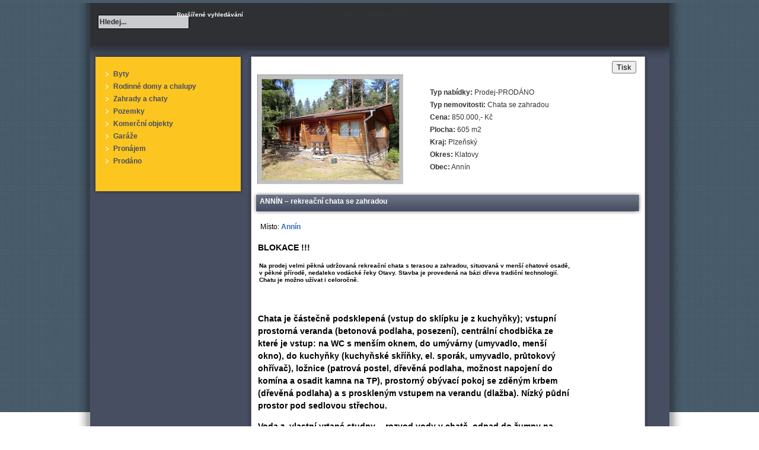

--- FILE ---
content_type: text/html; charset=UTF-8
request_url: http://www.reality-otava.cz/index.php?a=detail&d=184
body_size: 5926
content:
﻿﻿<!DOCTYPE html PUBLIC "-//W3C//DTD XHTML 1.0 Transitional//EN"    "http://www.w3.org/TR/xhtml1/DTD/xhtml1-transitional.dtd"><html xmlns="http://www.w3.org/1999/xhtml" xml:lang="cs" lang="cs"> <head>  <meta http-equiv="content-type" content="text/html; charset=utf-8" />  <meta name="description" content="" />  <meta name="keywords" content="" />  <meta name="author" content="" />  <title>Reality Otava - Detail ANNÍN – rekreační chata se zahradou </title>    <link rel="stylesheet" href="./sablony/dusan/default.css" type="text/css" />  <link rel="shortcut icon" href="./sablony/dusan/img/default.ico" />    <script type="text/javascript" src="js/prototype.js"></script><script type="text/javascript" src="js/scriptaculous.js?load=effects,builder"></script><script type="text/javascript" src="js/lightbox.js"></script><link rel="stylesheet" href="css/lightbox.css" type="text/css" media="screen" /> </head> <body><h1 class="noscreen">Reality Otava</h1> <!--[if !IE]> --><div style=""> <object type="application/x-shockwave-flash"  data="http://www.reality-otava.cz/flash.swf" width="1036" height="440" title="Reality Otava" style=" margin-top:-31px; margin-left:4px;">   </div>   <div style="margin-left:4px+ ; margin-bottom:-25px; margin-top:-15px;">  <!-- <![endif]-->  <!--[if IE]>  <object classid="clsid:D27CDB6E-AE6D-11cf-96B8-444553540000"  codebase="http://download.macromedia.com/pub/shockwave/cabs/flash/swflash.cab#version=6,0,0,0"  width="1036" height="440" style="margin-top:-15px;">  <param name="movie" value="http://www.reality-otava.cz/flash.swf" />  <!--><!---->  <param name="loop" value="true">  <param name="menu" value="false">  <p>Vas prohlizec nepodporuje flash animace.</p>  </object> <!-- <![endif]-->  <div id="pozadi"> <div id="lista-pod-hlavickou">   <!-- blok.hledej (verze 6.03.05) -->   <div id="blok_hledej_obal" class="blok_obal">  <div id="blok_hledej" class="blok">  <form method="post" action="http://www.reality-otava.cz/ipraxe3/h_hledej.php"><div id="hledej-vlevo"><input class="input_hledej" value="Hledej..." name="najdi" onblur="if (this.value == '') {this.value = 'Hledej...';}"onfocus="if (this.value == 'Hledej...') {this.value = '';}" /></div><div id="hledej-vpravo"><input type="image" src="http://www.tygricek.cz/reality/hledej.jpg" alt="" value="Najdi" id="btn_najdi" /></div><p><a href="index.php?a=hledani" class="hledani-rozsirene" title="Rozšířené vyhledávání">Rozšířené vyhledávání</a></p></form>  </div>  </div>  <!-- blok.hledej.konec --></div><div id="main"> <div id="hlavicka-obalka">    <!--[if !IE]> -->   <!-- <![endif]-->   <div id="vlevo-obalka">  <div id="vlevo">      <div id="vlevo-kategorie-pozadi">   <div class="top"></div>        <!-- blok.kategorie_rozbalovaci (verze 6.03.05) -->   <div id="blok_kategorie_rozbalovaci_obal" class="blok_obal">  <div id="blok_kategorie_rozbalovaci" class="blok">  <ul id="hlavni_menu"><li class="main"><a title="Byty" href="index.php?a=kategorie&amp;p=29&amp;k=29">Byty</a></li><li class="main"><a title="Rodinné domy a chalupy" href="index.php?a=kategorie&amp;p=30&amp;k=30">Rodinné domy a chalupy</a></li><li class="main"><a title="Zahrady a chaty" href="index.php?a=kategorie&amp;p=31&amp;k=31">Zahrady a chaty</a></li><li class="main"><a title="Pozemky" href="index.php?a=kategorie&amp;p=32&amp;k=32">Pozemky</a></li><li class="main"><a title="Komerční objekty" href="index.php?a=kategorie&amp;p=34&amp;k=34">Komerční objekty</a></li><li class="main"><a title="Garáže" href="index.php?a=kategorie&amp;p=33&amp;k=33">Garáže</a></li><li class="main"><a title="Pronájem" href="index.php?a=kategorie&amp;p=35&amp;k=35">Pronájem</a></li><li class="main"><a title="Prodáno" href="index.php?a=kategorie&amp;p=36&amp;k=36">Prodáno</a></li></ul>  </div>  </div>  <!-- blok.kategorie_rozbalovaci.konec --><div class="bottom"></div>    </div>  <p>&nbsp;</p>        </div>    </div>   <div id="stred-obalka-kategorie">  <div id="vlevo-vyrobek-2"><div class="top"></div>  <button style="float:right;margin: 0 20px;" onclick="javascript:window.print()"> Tisk </button><div id="telo_detail"><p>  <table border="0" cellspacing="0" cellpadding="0" style="font-size: 14px;"> <tr> <td><img class="vyrnahled-detail" src="galerie/annin1-vetsi.jpg" alt="ANNÍN – rekreační chata se zahradou "></td> <td class="text3"><p style="font-size: 13px;"><p><b>Typ nabídky: </b>Prodej-PRODÁNO</p><p><b>Typ nemovitosti: </b>Chata se zahradou</p><p><b>Cena: </b>850.000,- Kč</p><p><b>Plocha: </b>605 m2</p><p><b>Kraj: </b>Plzeňský</p><p><b>Okres: </b>Klatovy</p><p><b>Obec:</b> Annín</p></td> </tr></table></p><p class="popisek" > <h3 class="vyrnazev-detail">ANNÍN – rekreační chata se zahradou </h3><div style="padding-left: 18px;"><p class="vyrcislo-detail">Místo: <span class="vyr_cislo_2-detail">Annín</span><p style=" font-size: 13px;"><!--[if gte mso 9]><xml> <o:OfficeDocumentSettings> <o:RelyOnVML/> <o:AllowPNG/> </o:OfficeDocumentSettings> </xml><![endif]--><!--[if gte mso 9]><xml> <w:WordDocument> <w:View>Normal</w:View> <w:Zoom>0</w:Zoom> <w:TrackMoves/> <w:TrackFormatting/> <w:HyphenationZone>21</w:HyphenationZone> <w:PunctuationKerning/> <w:ValidateAgainstSchemas/> <w:SaveIfXMLInvalid>false</w:SaveIfXMLInvalid> <w:IgnoreMixedContent>false</w:IgnoreMixedContent> <w:AlwaysShowPlaceholderText>false</w:AlwaysShowPlaceholderText> <w:DoNotPromoteQF/> <w:LidThemeOther>CS</w:LidThemeOther> <w:LidThemeAsian>X-NONE</w:LidThemeAsian> <w:LidThemeComplexScript>X-NONE</w:LidThemeComplexScript> <w:Compatibility> <w:BreakWrappedTables/> <w:SnapToGridInCell/> <w:WrapTextWithPunct/> <w:UseAsianBreakRules/> <w:DontGrowAutofit/> <w:SplitPgBreakAndParaMark/> <w:DontVertAlignCellWithSp/> <w:DontBreakConstrainedForcedTables/> <w:DontVertAlignInTxbx/> <w:Word11KerningPairs/> <w:CachedColBalance/> </w:Compatibility> <m:mathPr> <m:mathFont m:val=\\\"Cambria Math\\\"/> <m:brkBin m:val=\\\"before\\\"/> <m:brkBinSub m:val=\\\"--\\\"/> <m:smallFrac m:val=\\\"off\\\"/> <m:dispDef/> <m:lMargin m:val=\\\"0\\\"/> <m:rMargin m:val=\\\"0\\\"/> <m:defJc m:val=\\\"centerGroup\\\"/> <m:wrapIndent m:val=\\\"1440\\\"/> <m:intLim m:val=\\\"subSup\\\"/> <m:naryLim m:val=\\\"undOvr\\\"/> </m:mathPr></w:WordDocument> </xml><![endif]--><!--[if gte mso 9]><xml> <w:LatentStyles DefLockedState=\\\"false\\\" DefUnhideWhenUsed=\\\"true\\\" DefSemiHidden=\\\"true\\\" DefQFormat=\\\"false\\\" DefPriority=\\\"99\\\" LatentStyleCount=\\\"267\\\"> <w:LsdException Locked=\\\"false\\\" Priority=\\\"0\\\" SemiHidden=\\\"false\\\" UnhideWhenUsed=\\\"false\\\" QFormat=\\\"true\\\" Name=\\\"Normal\\\"/> <w:LsdException Locked=\\\"false\\\" Priority=\\\"9\\\" SemiHidden=\\\"false\\\" UnhideWhenUsed=\\\"false\\\" QFormat=\\\"true\\\" Name=\\\"heading 1\\\"/> <w:LsdException Locked=\\\"false\\\" Priority=\\\"9\\\" QFormat=\\\"true\\\" Name=\\\"heading 2\\\"/> <w:LsdException Locked=\\\"false\\\" Priority=\\\"9\\\" QFormat=\\\"true\\\" Name=\\\"heading 3\\\"/> <w:LsdException Locked=\\\"false\\\" Priority=\\\"9\\\" QFormat=\\\"true\\\" Name=\\\"heading 4\\\"/> <w:LsdException Locked=\\\"false\\\" Priority=\\\"9\\\" QFormat=\\\"true\\\" Name=\\\"heading 5\\\"/> <w:LsdException Locked=\\\"false\\\" Priority=\\\"9\\\" QFormat=\\\"true\\\" Name=\\\"heading 6\\\"/> <w:LsdException Locked=\\\"false\\\" Priority=\\\"9\\\" QFormat=\\\"true\\\" Name=\\\"heading 7\\\"/> <w:LsdException Locked=\\\"false\\\" Priority=\\\"9\\\" QFormat=\\\"true\\\" Name=\\\"heading 8\\\"/> <w:LsdException Locked=\\\"false\\\" Priority=\\\"9\\\" QFormat=\\\"true\\\" Name=\\\"heading 9\\\"/> <w:LsdException Locked=\\\"false\\\" Priority=\\\"39\\\" Name=\\\"toc 1\\\"/> <w:LsdException Locked=\\\"false\\\" Priority=\\\"39\\\" Name=\\\"toc 2\\\"/> <w:LsdException Locked=\\\"false\\\" Priority=\\\"39\\\" Name=\\\"toc 3\\\"/> <w:LsdException Locked=\\\"false\\\" Priority=\\\"39\\\" Name=\\\"toc 4\\\"/> <w:LsdException Locked=\\\"false\\\" Priority=\\\"39\\\" Name=\\\"toc 5\\\"/> <w:LsdException Locked=\\\"false\\\" Priority=\\\"39\\\" Name=\\\"toc 6\\\"/> <w:LsdException Locked=\\\"false\\\" Priority=\\\"39\\\" Name=\\\"toc 7\\\"/> <w:LsdException Locked=\\\"false\\\" Priority=\\\"39\\\" Name=\\\"toc 8\\\"/> <w:LsdException Locked=\\\"false\\\" Priority=\\\"39\\\" Name=\\\"toc 9\\\"/> <w:LsdException Locked=\\\"false\\\" Priority=\\\"35\\\" QFormat=\\\"true\\\" Name=\\\"caption\\\"/> <w:LsdException Locked=\\\"false\\\" Priority=\\\"10\\\" SemiHidden=\\\"false\\\" UnhideWhenUsed=\\\"false\\\" QFormat=\\\"true\\\" Name=\\\"Title\\\"/> <w:LsdException Locked=\\\"false\\\" Priority=\\\"1\\\" Name=\\\"Default Paragraph Font\\\"/> <w:LsdException Locked=\\\"false\\\" Priority=\\\"11\\\" SemiHidden=\\\"false\\\" UnhideWhenUsed=\\\"false\\\" QFormat=\\\"true\\\" Name=\\\"Subtitle\\\"/> <w:LsdException Locked=\\\"false\\\" Priority=\\\"22\\\" SemiHidden=\\\"false\\\" UnhideWhenUsed=\\\"false\\\" QFormat=\\\"true\\\" Name=\\\"Strong\\\"/> <w:LsdException Locked=\\\"false\\\" Priority=\\\"20\\\" SemiHidden=\\\"false\\\" UnhideWhenUsed=\\\"false\\\" QFormat=\\\"true\\\" Name=\\\"Emphasis\\\"/> <w:LsdException Locked=\\\"false\\\" Priority=\\\"59\\\" SemiHidden=\\\"false\\\" UnhideWhenUsed=\\\"false\\\" Name=\\\"Table Grid\\\"/> <w:LsdException Locked=\\\"false\\\" UnhideWhenUsed=\\\"false\\\" Name=\\\"Placeholder Text\\\"/> <w:LsdException Locked=\\\"false\\\" Priority=\\\"1\\\" SemiHidden=\\\"false\\\" UnhideWhenUsed=\\\"false\\\" QFormat=\\\"true\\\" Name=\\\"No Spacing\\\"/> <w:LsdException Locked=\\\"false\\\" Priority=\\\"60\\\" SemiHidden=\\\"false\\\" UnhideWhenUsed=\\\"false\\\" Name=\\\"Light Shading\\\"/> <w:LsdException Locked=\\\"false\\\" Priority=\\\"61\\\" SemiHidden=\\\"false\\\" UnhideWhenUsed=\\\"false\\\" Name=\\\"Light List\\\"/> <w:LsdException Locked=\\\"false\\\" Priority=\\\"62\\\" SemiHidden=\\\"false\\\" UnhideWhenUsed=\\\"false\\\" Name=\\\"Light Grid\\\"/> <w:LsdException Locked=\\\"false\\\" Priority=\\\"63\\\" SemiHidden=\\\"false\\\" UnhideWhenUsed=\\\"false\\\" Name=\\\"Medium Shading 1\\\"/> <w:LsdException Locked=\\\"false\\\" Priority=\\\"64\\\" SemiHidden=\\\"false\\\" UnhideWhenUsed=\\\"false\\\" Name=\\\"Medium Shading 2\\\"/> <w:LsdException Locked=\\\"false\\\" Priority=\\\"65\\\" SemiHidden=\\\"false\\\" UnhideWhenUsed=\\\"false\\\" Name=\\\"Medium List 1\\\"/> <w:LsdException Locked=\\\"false\\\" Priority=\\\"66\\\" SemiHidden=\\\"false\\\" UnhideWhenUsed=\\\"false\\\" Name=\\\"Medium List 2\\\"/> <w:LsdException Locked=\\\"false\\\" Priority=\\\"67\\\" SemiHidden=\\\"false\\\" UnhideWhenUsed=\\\"false\\\" Name=\\\"Medium Grid 1\\\"/> <w:LsdException Locked=\\\"false\\\" Priority=\\\"68\\\" SemiHidden=\\\"false\\\" UnhideWhenUsed=\\\"false\\\" Name=\\\"Medium Grid 2\\\"/> <w:LsdException Locked=\\\"false\\\" Priority=\\\"69\\\" SemiHidden=\\\"false\\\" UnhideWhenUsed=\\\"false\\\" Name=\\\"Medium Grid 3\\\"/> <w:LsdException Locked=\\\"false\\\" Priority=\\\"70\\\" SemiHidden=\\\"false\\\" UnhideWhenUsed=\\\"false\\\" Name=\\\"Dark List\\\"/> <w:LsdException Locked=\\\"false\\\" Priority=\\\"71\\\" SemiHidden=\\\"false\\\" UnhideWhenUsed=\\\"false\\\" Name=\\\"Colorful Shading\\\"/> <w:LsdException Locked=\\\"false\\\" Priority=\\\"72\\\" SemiHidden=\\\"false\\\" UnhideWhenUsed=\\\"false\\\" Name=\\\"Colorful List\\\"/> <w:LsdException Locked=\\\"false\\\" Priority=\\\"73\\\" SemiHidden=\\\"false\\\" UnhideWhenUsed=\\\"false\\\" Name=\\\"Colorful Grid\\\"/> <w:LsdException Locked=\\\"false\\\" Priority=\\\"60\\\" SemiHidden=\\\"false\\\" UnhideWhenUsed=\\\"false\\\" Name=\\\"Light Shading Accent 1\\\"/> <w:LsdException Locked=\\\"false\\\" Priority=\\\"61\\\" SemiHidden=\\\"false\\\" UnhideWhenUsed=\\\"false\\\" Name=\\\"Light List Accent 1\\\"/> <w:LsdException Locked=\\\"false\\\" Priority=\\\"62\\\" SemiHidden=\\\"false\\\" UnhideWhenUsed=\\\"false\\\" Name=\\\"Light Grid Accent 1\\\"/> <w:LsdException Locked=\\\"false\\\" Priority=\\\"63\\\" SemiHidden=\\\"false\\\" UnhideWhenUsed=\\\"false\\\" Name=\\\"Medium Shading 1 Accent 1\\\"/> <w:LsdException Locked=\\\"false\\\" Priority=\\\"64\\\" SemiHidden=\\\"false\\\" UnhideWhenUsed=\\\"false\\\" Name=\\\"Medium Shading 2 Accent 1\\\"/> <w:LsdException Locked=\\\"false\\\" Priority=\\\"65\\\" SemiHidden=\\\"false\\\" UnhideWhenUsed=\\\"false\\\" Name=\\\"Medium List 1 Accent 1\\\"/> <w:LsdException Locked=\\\"false\\\" UnhideWhenUsed=\\\"false\\\" Name=\\\"Revision\\\"/> <w:LsdException Locked=\\\"false\\\" Priority=\\\"34\\\" SemiHidden=\\\"false\\\" UnhideWhenUsed=\\\"false\\\" QFormat=\\\"true\\\" Name=\\\"List Paragraph\\\"/> <w:LsdException Locked=\\\"false\\\" Priority=\\\"29\\\" SemiHidden=\\\"false\\\" UnhideWhenUsed=\\\"false\\\" QFormat=\\\"true\\\" Name=\\\"Quote\\\"/> <w:LsdException Locked=\\\"false\\\" Priority=\\\"30\\\" SemiHidden=\\\"false\\\" UnhideWhenUsed=\\\"false\\\" QFormat=\\\"true\\\" Name=\\\"Intense Quote\\\"/> <w:LsdException Locked=\\\"false\\\" Priority=\\\"66\\\" SemiHidden=\\\"false\\\" UnhideWhenUsed=\\\"false\\\" Name=\\\"Medium List 2 Accent 1\\\"/> <w:LsdException Locked=\\\"false\\\" Priority=\\\"67\\\" SemiHidden=\\\"false\\\" UnhideWhenUsed=\\\"false\\\" Name=\\\"Medium Grid 1 Accent 1\\\"/> <w:LsdException Locked=\\\"false\\\" Priority=\\\"68\\\" SemiHidden=\\\"false\\\" UnhideWhenUsed=\\\"false\\\" Name=\\\"Medium Grid 2 Accent 1\\\"/> <w:LsdException Locked=\\\"false\\\" Priority=\\\"69\\\" SemiHidden=\\\"false\\\" UnhideWhenUsed=\\\"false\\\" Name=\\\"Medium Grid 3 Accent 1\\\"/> <w:LsdException Locked=\\\"false\\\" Priority=\\\"70\\\" SemiHidden=\\\"false\\\" UnhideWhenUsed=\\\"false\\\" Name=\\\"Dark List Accent 1\\\"/> <w:LsdException Locked=\\\"false\\\" Priority=\\\"71\\\" SemiHidden=\\\"false\\\" UnhideWhenUsed=\\\"false\\\" Name=\\\"Colorful Shading Accent 1\\\"/> <w:LsdException Locked=\\\"false\\\" Priority=\\\"72\\\" SemiHidden=\\\"false\\\" UnhideWhenUsed=\\\"false\\\" Name=\\\"Colorful List Accent 1\\\"/> <w:LsdException Locked=\\\"false\\\" Priority=\\\"73\\\" SemiHidden=\\\"false\\\" UnhideWhenUsed=\\\"false\\\" Name=\\\"Colorful Grid Accent 1\\\"/> <w:LsdException Locked=\\\"false\\\" Priority=\\\"60\\\" SemiHidden=\\\"false\\\" UnhideWhenUsed=\\\"false\\\" Name=\\\"Light Shading Accent 2\\\"/> <w:LsdException Locked=\\\"false\\\" Priority=\\\"61\\\" SemiHidden=\\\"false\\\" UnhideWhenUsed=\\\"false\\\" Name=\\\"Light List Accent 2\\\"/> <w:LsdException Locked=\\\"false\\\" Priority=\\\"62\\\" SemiHidden=\\\"false\\\" UnhideWhenUsed=\\\"false\\\" Name=\\\"Light Grid Accent 2\\\"/> <w:LsdException Locked=\\\"false\\\" Priority=\\\"63\\\" SemiHidden=\\\"false\\\" UnhideWhenUsed=\\\"false\\\" Name=\\\"Medium Shading 1 Accent 2\\\"/> <w:LsdException Locked=\\\"false\\\" Priority=\\\"64\\\" SemiHidden=\\\"false\\\" UnhideWhenUsed=\\\"false\\\" Name=\\\"Medium Shading 2 Accent 2\\\"/> <w:LsdException Locked=\\\"false\\\" Priority=\\\"65\\\" SemiHidden=\\\"false\\\" UnhideWhenUsed=\\\"false\\\" Name=\\\"Medium List 1 Accent 2\\\"/> <w:LsdException Locked=\\\"false\\\" Priority=\\\"66\\\" SemiHidden=\\\"false\\\" UnhideWhenUsed=\\\"false\\\" Name=\\\"Medium List 2 Accent 2\\\"/> <w:LsdException Locked=\\\"false\\\" Priority=\\\"67\\\" SemiHidden=\\\"false\\\" UnhideWhenUsed=\\\"false\\\" Name=\\\"Medium Grid 1 Accent 2\\\"/> <w:LsdException Locked=\\\"false\\\" Priority=\\\"68\\\" SemiHidden=\\\"false\\\" UnhideWhenUsed=\\\"false\\\" Name=\\\"Medium Grid 2 Accent 2\\\"/> <w:LsdException Locked=\\\"false\\\" Priority=\\\"69\\\" SemiHidden=\\\"false\\\" UnhideWhenUsed=\\\"false\\\" Name=\\\"Medium Grid 3 Accent 2\\\"/> <w:LsdException Locked=\\\"false\\\" Priority=\\\"70\\\" SemiHidden=\\\"false\\\" UnhideWhenUsed=\\\"false\\\" Name=\\\"Dark List Accent 2\\\"/> <w:LsdException Locked=\\\"false\\\" Priority=\\\"71\\\" SemiHidden=\\\"false\\\" UnhideWhenUsed=\\\"false\\\" Name=\\\"Colorful Shading Accent 2\\\"/> <w:LsdException Locked=\\\"false\\\" Priority=\\\"72\\\" SemiHidden=\\\"false\\\" UnhideWhenUsed=\\\"false\\\" Name=\\\"Colorful List Accent 2\\\"/> <w:LsdException Locked=\\\"false\\\" Priority=\\\"73\\\" SemiHidden=\\\"false\\\" UnhideWhenUsed=\\\"false\\\" Name=\\\"Colorful Grid Accent 2\\\"/> <w:LsdException Locked=\\\"false\\\" Priority=\\\"60\\\" SemiHidden=\\\"false\\\" UnhideWhenUsed=\\\"false\\\" Name=\\\"Light Shading Accent 3\\\"/> <w:LsdException Locked=\\\"false\\\" Priority=\\\"61\\\" SemiHidden=\\\"false\\\" UnhideWhenUsed=\\\"false\\\" Name=\\\"Light List Accent 3\\\"/> <w:LsdException Locked=\\\"false\\\" Priority=\\\"62\\\" SemiHidden=\\\"false\\\" UnhideWhenUsed=\\\"false\\\" Name=\\\"Light Grid Accent 3\\\"/> <w:LsdException Locked=\\\"false\\\" Priority=\\\"63\\\" SemiHidden=\\\"false\\\" UnhideWhenUsed=\\\"false\\\" Name=\\\"Medium Shading 1 Accent 3\\\"/> <w:LsdException Locked=\\\"false\\\" Priority=\\\"64\\\" SemiHidden=\\\"false\\\" UnhideWhenUsed=\\\"false\\\" Name=\\\"Medium Shading 2 Accent 3\\\"/> <w:LsdException Locked=\\\"false\\\" Priority=\\\"65\\\" SemiHidden=\\\"false\\\" UnhideWhenUsed=\\\"false\\\" Name=\\\"Medium List 1 Accent 3\\\"/> <w:LsdException Locked=\\\"false\\\" Priority=\\\"66\\\" SemiHidden=\\\"false\\\" UnhideWhenUsed=\\\"false\\\" Name=\\\"Medium List 2 Accent 3\\\"/> <w:LsdException Locked=\\\"false\\\" Priority=\\\"67\\\" SemiHidden=\\\"false\\\" UnhideWhenUsed=\\\"false\\\" Name=\\\"Medium Grid 1 Accent 3\\\"/> <w:LsdException Locked=\\\"false\\\" Priority=\\\"68\\\" SemiHidden=\\\"false\\\" UnhideWhenUsed=\\\"false\\\" Name=\\\"Medium Grid 2 Accent 3\\\"/> <w:LsdException Locked=\\\"false\\\" Priority=\\\"69\\\" SemiHidden=\\\"false\\\" UnhideWhenUsed=\\\"false\\\" Name=\\\"Medium Grid 3 Accent 3\\\"/> <w:LsdException Locked=\\\"false\\\" Priority=\\\"70\\\" SemiHidden=\\\"false\\\" UnhideWhenUsed=\\\"false\\\" Name=\\\"Dark List Accent 3\\\"/> <w:LsdException Locked=\\\"false\\\" Priority=\\\"71\\\" SemiHidden=\\\"false\\\" UnhideWhenUsed=\\\"false\\\" Name=\\\"Colorful Shading Accent 3\\\"/> <w:LsdException Locked=\\\"false\\\" Priority=\\\"72\\\" SemiHidden=\\\"false\\\" UnhideWhenUsed=\\\"false\\\" Name=\\\"Colorful List Accent 3\\\"/> <w:LsdException Locked=\\\"false\\\" Priority=\\\"73\\\" SemiHidden=\\\"false\\\" UnhideWhenUsed=\\\"false\\\" Name=\\\"Colorful Grid Accent 3\\\"/> <w:LsdException Locked=\\\"false\\\" Priority=\\\"60\\\" SemiHidden=\\\"false\\\" UnhideWhenUsed=\\\"false\\\" Name=\\\"Light Shading Accent 4\\\"/> <w:LsdException Locked=\\\"false\\\" Priority=\\\"61\\\" SemiHidden=\\\"false\\\" UnhideWhenUsed=\\\"false\\\" Name=\\\"Light List Accent 4\\\"/> <w:LsdException Locked=\\\"false\\\" Priority=\\\"62\\\" SemiHidden=\\\"false\\\" UnhideWhenUsed=\\\"false\\\" Name=\\\"Light Grid Accent 4\\\"/> <w:LsdException Locked=\\\"false\\\" Priority=\\\"63\\\" SemiHidden=\\\"false\\\" UnhideWhenUsed=\\\"false\\\" Name=\\\"Medium Shading 1 Accent 4\\\"/> <w:LsdException Locked=\\\"false\\\" Priority=\\\"64\\\" SemiHidden=\\\"false\\\" UnhideWhenUsed=\\\"false\\\" Name=\\\"Medium Shading 2 Accent 4\\\"/> <w:LsdException Locked=\\\"false\\\" Priority=\\\"65\\\" SemiHidden=\\\"false\\\" UnhideWhenUsed=\\\"false\\\" Name=\\\"Medium List 1 Accent 4\\\"/> <w:LsdException Locked=\\\"false\\\" Priority=\\\"66\\\" SemiHidden=\\\"false\\\" UnhideWhenUsed=\\\"false\\\" Name=\\\"Medium List 2 Accent 4\\\"/> <w:LsdException Locked=\\\"false\\\" Priority=\\\"67\\\" SemiHidden=\\\"false\\\" UnhideWhenUsed=\\\"false\\\" Name=\\\"Medium Grid 1 Accent 4\\\"/> <w:LsdException Locked=\\\"false\\\" Priority=\\\"68\\\" SemiHidden=\\\"false\\\" UnhideWhenUsed=\\\"false\\\" Name=\\\"Medium Grid 2 Accent 4\\\"/> <w:LsdException Locked=\\\"false\\\" Priority=\\\"69\\\" SemiHidden=\\\"false\\\" UnhideWhenUsed=\\\"false\\\" Name=\\\"Medium Grid 3 Accent 4\\\"/> <w:LsdException Locked=\\\"false\\\" Priority=\\\"70\\\" SemiHidden=\\\"false\\\" UnhideWhenUsed=\\\"false\\\" Name=\\\"Dark List Accent 4\\\"/> <w:LsdException Locked=\\\"false\\\" Priority=\\\"71\\\" SemiHidden=\\\"false\\\" UnhideWhenUsed=\\\"false\\\" Name=\\\"Colorful Shading Accent 4\\\"/> <w:LsdException Locked=\\\"false\\\" Priority=\\\"72\\\" SemiHidden=\\\"false\\\" UnhideWhenUsed=\\\"false\\\" Name=\\\"Colorful List Accent 4\\\"/> <w:LsdException Locked=\\\"false\\\" Priority=\\\"73\\\" SemiHidden=\\\"false\\\" UnhideWhenUsed=\\\"false\\\" Name=\\\"Colorful Grid Accent 4\\\"/> <w:LsdException Locked=\\\"false\\\" Priority=\\\"60\\\" SemiHidden=\\\"false\\\" UnhideWhenUsed=\\\"false\\\" Name=\\\"Light Shading Accent 5\\\"/> <w:LsdException Locked=\\\"false\\\" Priority=\\\"61\\\" SemiHidden=\\\"false\\\" UnhideWhenUsed=\\\"false\\\" Name=\\\"Light List Accent 5\\\"/> <w:LsdException Locked=\\\"false\\\" Priority=\\\"62\\\" SemiHidden=\\\"false\\\" UnhideWhenUsed=\\\"false\\\" Name=\\\"Light Grid Accent 5\\\"/> <w:LsdException Locked=\\\"false\\\" Priority=\\\"63\\\" SemiHidden=\\\"false\\\" UnhideWhenUsed=\\\"false\\\" Name=\\\"Medium Shading 1 Accent 5\\\"/> <w:LsdException Locked=\\\"false\\\" Priority=\\\"64\\\" SemiHidden=\\\"false\\\" UnhideWhenUsed=\\\"false\\\" Name=\\\"Medium Shading 2 Accent 5\\\"/> <w:LsdException Locked=\\\"false\\\" Priority=\\\"65\\\" SemiHidden=\\\"false\\\" UnhideWhenUsed=\\\"false\\\" Name=\\\"Medium List 1 Accent 5\\\"/> <w:LsdException Locked=\\\"false\\\" Priority=\\\"66\\\" SemiHidden=\\\"false\\\" UnhideWhenUsed=\\\"false\\\" Name=\\\"Medium List 2 Accent 5\\\"/> <w:LsdException Locked=\\\"false\\\" Priority=\\\"67\\\" SemiHidden=\\\"false\\\" UnhideWhenUsed=\\\"false\\\" Name=\\\"Medium Grid 1 Accent 5\\\"/> <w:LsdException Locked=\\\"false\\\" Priority=\\\"68\\\" SemiHidden=\\\"false\\\" UnhideWhenUsed=\\\"false\\\" Name=\\\"Medium Grid 2 Accent 5\\\"/> <w:LsdException Locked=\\\"false\\\" Priority=\\\"69\\\" SemiHidden=\\\"false\\\" UnhideWhenUsed=\\\"false\\\" Name=\\\"Medium Grid 3 Accent 5\\\"/> <w:LsdException Locked=\\\"false\\\" Priority=\\\"70\\\" SemiHidden=\\\"false\\\" UnhideWhenUsed=\\\"false\\\" Name=\\\"Dark List Accent 5\\\"/> <w:LsdException Locked=\\\"false\\\" Priority=\\\"71\\\" SemiHidden=\\\"false\\\" UnhideWhenUsed=\\\"false\\\" Name=\\\"Colorful Shading Accent 5\\\"/> <w:LsdException Locked=\\\"false\\\" Priority=\\\"72\\\" SemiHidden=\\\"false\\\" UnhideWhenUsed=\\\"false\\\" Name=\\\"Colorful List Accent 5\\\"/> <w:LsdException Locked=\\\"false\\\" Priority=\\\"73\\\" SemiHidden=\\\"false\\\" UnhideWhenUsed=\\\"false\\\" Name=\\\"Colorful Grid Accent 5\\\"/> <w:LsdException Locked=\\\"false\\\" Priority=\\\"60\\\" SemiHidden=\\\"false\\\" UnhideWhenUsed=\\\"false\\\" Name=\\\"Light Shading Accent 6\\\"/> <w:LsdException Locked=\\\"false\\\" Priority=\\\"61\\\" SemiHidden=\\\"false\\\" UnhideWhenUsed=\\\"false\\\" Name=\\\"Light List Accent 6\\\"/> <w:LsdException Locked=\\\"false\\\" Priority=\\\"62\\\" SemiHidden=\\\"false\\\" UnhideWhenUsed=\\\"false\\\" Name=\\\"Light Grid Accent 6\\\"/> <w:LsdException Locked=\\\"false\\\" Priority=\\\"63\\\" SemiHidden=\\\"false\\\" UnhideWhenUsed=\\\"false\\\" Name=\\\"Medium Shading 1 Accent 6\\\"/> <w:LsdException Locked=\\\"false\\\" Priority=\\\"64\\\" SemiHidden=\\\"false\\\" UnhideWhenUsed=\\\"false\\\" Name=\\\"Medium Shading 2 Accent 6\\\"/> <w:LsdException Locked=\\\"false\\\" Priority=\\\"65\\\" SemiHidden=\\\"false\\\" UnhideWhenUsed=\\\"false\\\" Name=\\\"Medium List 1 Accent 6\\\"/> <w:LsdException Locked=\\\"false\\\" Priority=\\\"66\\\" SemiHidden=\\\"false\\\" UnhideWhenUsed=\\\"false\\\" Name=\\\"Medium List 2 Accent 6\\\"/> <w:LsdException Locked=\\\"false\\\" Priority=\\\"67\\\" SemiHidden=\\\"false\\\" UnhideWhenUsed=\\\"false\\\" Name=\\\"Medium Grid 1 Accent 6\\\"/> <w:LsdException Locked=\\\"false\\\" Priority=\\\"68\\\" SemiHidden=\\\"false\\\" UnhideWhenUsed=\\\"false\\\" Name=\\\"Medium Grid 2 Accent 6\\\"/> <w:LsdException Locked=\\\"false\\\" Priority=\\\"69\\\" SemiHidden=\\\"false\\\" UnhideWhenUsed=\\\"false\\\" Name=\\\"Medium Grid 3 Accent 6\\\"/> <w:LsdException Locked=\\\"false\\\" Priority=\\\"70\\\" SemiHidden=\\\"false\\\" UnhideWhenUsed=\\\"false\\\" Name=\\\"Dark List Accent 6\\\"/> <w:LsdException Locked=\\\"false\\\" Priority=\\\"71\\\" SemiHidden=\\\"false\\\" UnhideWhenUsed=\\\"false\\\" Name=\\\"Colorful Shading Accent 6\\\"/> <w:LsdException Locked=\\\"false\\\" Priority=\\\"72\\\" SemiHidden=\\\"false\\\" UnhideWhenUsed=\\\"false\\\" Name=\\\"Colorful List Accent 6\\\"/> <w:LsdException Locked=\\\"false\\\" Priority=\\\"73\\\" SemiHidden=\\\"false\\\" UnhideWhenUsed=\\\"false\\\" Name=\\\"Colorful Grid Accent 6\\\"/> <w:LsdException Locked=\\\"false\\\" Priority=\\\"19\\\" SemiHidden=\\\"false\\\" UnhideWhenUsed=\\\"false\\\" QFormat=\\\"true\\\" Name=\\\"Subtle Emphasis\\\"/> <w:LsdException Locked=\\\"false\\\" Priority=\\\"21\\\" SemiHidden=\\\"false\\\" UnhideWhenUsed=\\\"false\\\" QFormat=\\\"true\\\" Name=\\\"Intense Emphasis\\\"/> <w:LsdException Locked=\\\"false\\\" Priority=\\\"31\\\" SemiHidden=\\\"false\\\" UnhideWhenUsed=\\\"false\\\" QFormat=\\\"true\\\" Name=\\\"Subtle Reference\\\"/> <w:LsdException Locked=\\\"false\\\" Priority=\\\"32\\\" SemiHidden=\\\"false\\\" UnhideWhenUsed=\\\"false\\\" QFormat=\\\"true\\\" Name=\\\"Intense Reference\\\"/> <w:LsdException Locked=\\\"false\\\" Priority=\\\"33\\\" SemiHidden=\\\"false\\\" UnhideWhenUsed=\\\"false\\\" QFormat=\\\"true\\\" Name=\\\"Book Title\\\"/> <w:LsdException Locked=\\\"false\\\" Priority=\\\"37\\\" Name=\\\"Bibliography\\\"/> <w:LsdException Locked=\\\"false\\\" Priority=\\\"39\\\" QFormat=\\\"true\\\" Name=\\\"TOC Heading\\\"/> </w:LatentStyles> </xml><![endif]--><!--[if gte mso 10]> <style> /* Style Definitions */ table.MsoNormalTable {mso-style-name:\\\"Normální tabulka\\\"; mso-tstyle-rowband-size:0; mso-tstyle-colband-size:0; mso-style-noshow:yes; mso-style-priority:99; mso-style-qformat:yes; mso-style-parent:\\\"\\\"; mso-padding-alt:0cm 5.4pt 0cm 5.4pt; mso-para-margin:0cm; mso-para-margin-bottom:.0001pt; mso-pagination:widow-orphan; font-size:11.0pt; font-family:\\\"Calibri\\\",\\\"sans-serif\\\"; mso-ascii-font-family:Calibri; mso-ascii-theme-font:minor-latin; mso-fareast-font-family:\\\"Times New Roman\\\"; mso-fareast-theme-font:minor-fareast; mso-hansi-font-family:Calibri; mso-hansi-theme-font:minor-latin; mso-bidi-font-family:\\\"Times New Roman\\\"; mso-bidi-theme-font:minor-bidi;} </style> <![endif]--><h3> </h3><h3 class="&quot;\&quot;\\&quot;MsoNormal\\&quot;\&quot;&quot;"><strong><span>BLOKACE !!!</span></strong></h3><p><strong><span><font>Na</font> prodej velmi pěkn&aacute; udržovan&aacute; rekreačn&iacute; chata s&nbsp;terasou a zahradou, situovan&aacute; v&nbsp;men&scaron;&iacute; chatov&eacute; osadě, v&nbsp;pěkn&eacute; př&iacute;rodě, nedaleko vod&aacute;ck&eacute; řeky Otavy. Stavba je proveden&aacute; na b&aacute;zi dřeva tradičn&iacute; technologi&iacute;. Chatu je možno už&iacute;vat i celoročně. </span></strong></p><h3> </h3><h3 class="&quot;\&quot;\\&quot;MsoNormal\\&quot;\&quot;&quot;"><span>&nbsp;</span></h3><h3> </h3><h3 class="&quot;\&quot;\\&quot;MsoNormal\\&quot;\&quot;&quot;"><span>Chata je č&aacute;stečně podsklepen&aacute;<strong> </strong>(vstup do skl&iacute;pku je z&nbsp;kuchyňky); vstupn&iacute; prostorn&aacute; veranda (betonov&aacute; podlaha, posezen&iacute;), centr&aacute;ln&iacute; chodbička ze kter&eacute; je vstup: na WC s&nbsp;men&scaron;&iacute;m oknem, do um&yacute;v&aacute;rny (umyvadlo, men&scaron;&iacute; okno), do kuchyňky (kuchyňsk&eacute; skř&iacute;ňky, el. spor&aacute;k, umyvadlo, průtokov&yacute; ohř&iacute;vač), ložnice (patrov&aacute; postel, dřevěn&aacute; podlaha, možnost napojen&iacute; do kom&iacute;na a osadit kamna na TP), prostorn&yacute; ob&yacute;vac&iacute; pokoj se zděn&yacute;m krbem (dřevěn&aacute; podlaha) a s&nbsp;prosklen&yacute;m vstupem na verandu (dlažba). N&iacute;zk&yacute; půdn&iacute; prostor pod sedlovou střechou.</span></h3><h3> </h3><h3 class="&quot;\&quot;\\&quot;MsoNormal\\&quot;\&quot;&quot;"><strong><span>Voda z&nbsp; vlastn&iacute; vrtan&eacute; studny<span>&nbsp; </span>- rozvod vody v chatě, odpad do žumpy na vyv&aacute;žen&iacute;, elektřina 220 V, vyt&aacute;pěn&iacute; &ndash; lok&aacute;ln&iacute; (zděn&yacute; krb). </span></strong></h3><h3> </h3><h3 class="&quot;\&quot;\\&quot;MsoNormal\\&quot;\&quot;&quot;"><strong><span>&nbsp;</span></strong></h3><h3> </h3><h3 class="&quot;\&quot;\\&quot;MsoNormal\\&quot;\&quot;&quot;"><strong><span>Vybavenost obce: </span></strong></h3><h3> </h3><h3 class="&quot;\&quot;\\&quot;MsoNormal\\&quot;\&quot;&quot;"><span>Rekreačn&iacute; obec Ann&iacute;n lež&iacute; na prav&eacute;m břehu vod&aacute;ck&eacute; řeky Otavy ve v&yacute;&scaron;ce 596 m n.m. pod vrchem Mouřenec (617 m). Nach&aacute;z&iacute; se cca 8 km jižně od města Su&scaron;ice na sam&eacute; hranici CHKO &Scaron;umava. M&iacute;sto je ide&aacute;ln&iacute;m v&yacute;choz&iacute;m bodem k turistice, cykloturistice, houbařen&iacute;, stejně tak k v&yacute;letům za historick&yacute;mi pam&aacute;tkami. V&nbsp;bezprostředn&iacute; bl&iacute;zkosti je restaurace, obchod je v&nbsp;Dlouh&eacute; Vsi (4 km). </span></h3><h3> </h3><h3 class="&quot;\&quot;\\&quot;MsoNormal\\&quot;\&quot;&quot;"><span>Ve&scaron;ker&aacute; občansk&aacute; vybavenost je ve městě Su&scaron;ice (8 km).</span></h3><h3> </h3><h3 class="&quot;\&quot;\\&quot;MsoNormal\\&quot;\&quot;&quot;"><span>Praha cca 158 km, Plzeň cca 83 km, Klatovy cca 40 km, Ka&scaron;persk&eacute; Hory cca 7 km, Srn&iacute; cca 14 km, Modrava cca 23 km, Pr&aacute;&scaron;ily cca 22 km.<span>&nbsp;&nbsp;&nbsp;&nbsp;&nbsp;&nbsp;&nbsp;&nbsp; </span></span></h3> </p><p style=" font-size: 13px;"></p>    <p class="nasecena_1">Cena: <span class="cena_1"> 850,000</span>   <form action="./ipraxe3/h_kosik.php" method="get"></div> </p><p class="vyrnazev-detail-novy"><b>Další fotky: </b></p><a href="galerie/annin1.jpg" rel="lightbox[roadtrip]" alt="annin1.jpg" title="annin1.jpg" ><img class="vyrnahled-2" src="galerie/annin1.jpg" width="110" height="83" /></a><a href="galerie/annin2.jpg" rel="lightbox[roadtrip]" alt="annin2.jpg" title="annin2.jpg" ><img class="vyrnahled-2" src="galerie/annin2.jpg" width="110" height="83" /></a><a href="galerie/annin3.jpg" rel="lightbox[roadtrip]" alt="annin3.jpg" title="annin3.jpg" ><img class="vyrnahled-2" src="galerie/annin3.jpg" width="110" height="83" /></a><a href="galerie/annin4.jpg" rel="lightbox[roadtrip]" alt="annin4.jpg" title="annin4.jpg" ><img class="vyrnahled-2" src="galerie/annin4.jpg" width="110" height="83" /></a><a href="galerie/annin5.jpg" rel="lightbox[roadtrip]" alt="annin5.jpg" title="annin5.jpg" ><img class="vyrnahled-2" src="galerie/annin5.jpg" width="110" height="83" /></a><a href="galerie/annin6.jpg" rel="lightbox[roadtrip]" alt="annin6.jpg" title="annin6.jpg" ><img class="vyrnahled-2" src="galerie/annin6.jpg" width="110" height="83" /></a><a href="galerie/annin7.jpg" rel="lightbox[roadtrip]" alt="annin7.jpg" title="annin7.jpg" ><img class="vyrnahled-2" src="galerie/annin7.jpg" width="110" height="83" /></a><a href="galerie/annin8.jpg" rel="lightbox[roadtrip]" alt="annin8.jpg" title="annin8.jpg" ><img class="vyrnahled-2" src="galerie/annin8.jpg" width="110" height="83" /></a><a href="galerie/annin9.jpg" rel="lightbox[roadtrip]" alt="annin9.jpg" title="annin9.jpg" ><img class="vyrnahled-2" src="galerie/annin9.jpg" width="110" height="83" /></a><a href="galerie/annin10.jpg" rel="lightbox[roadtrip]" alt="annin10.jpg" title="annin10.jpg" ><img class="vyrnahled-2" src="galerie/annin10.jpg" width="110" height="83" /></a><a href="galerie/annin11.jpg" rel="lightbox[roadtrip]" alt="annin11.jpg" title="annin11.jpg" ><img class="vyrnahled-2" src="galerie/annin11.jpg" width="110" height="83" /></a><a href="galerie/annin12.jpg" rel="lightbox[roadtrip]" alt="annin12.jpg" title="annin12.jpg" ><img class="vyrnahled-2" src="galerie/annin12.jpg" width="110" height="83" /></a><a href="galerie/annin13.jpg" rel="lightbox[roadtrip]" alt="annin13.jpg" title="annin13.jpg" ><img class="vyrnahled-2" src="galerie/annin13.jpg" width="110" height="83" /></a><a href="galerie/annin14.jpg" rel="lightbox[roadtrip]" alt="annin14.jpg" title="annin14.jpg" ><img class="vyrnahled-2" src="galerie/annin14.jpg" width="110" height="83" /></a><a href="galerie/annin15.jpg" rel="lightbox[roadtrip]" alt="annin15.jpg" title="annin15.jpg" ><img class="vyrnahled-2" src="galerie/annin15.jpg" width="110" height="83" /></a><a href="galerie/annin16.jpg" rel="lightbox[roadtrip]" alt="annin16.jpg" title="annin16.jpg" ><img class="vyrnahled-2" src="galerie/annin16.jpg" width="110" height="83" /></a><a href="galerie/annin17.jpg" rel="lightbox[roadtrip]" alt="annin17.jpg" title="annin17.jpg" ><img class="vyrnahled-2" src="galerie/annin17.jpg" width="110" height="83" /></a><a href="galerie/annin18.jpg" rel="lightbox[roadtrip]" alt="annin18.jpg" title="annin18.jpg" ><img class="vyrnahled-2" src="galerie/annin18.jpg" width="110" height="83" /></a><a href="galerie/annin19.jpg" rel="lightbox[roadtrip]" alt="annin19.jpg" title="annin19.jpg" ><img class="vyrnahled-2" src="galerie/annin19.jpg" width="110" height="83" /></a><a href="galerie/annin20.jpg" rel="lightbox[roadtrip]" alt="annin20.jpg" title="annin20.jpg" ><img class="vyrnahled-2" src="galerie/annin20.jpg" width="110" height="83" /></a><a href="galerie/annin21.jpg" rel="lightbox[roadtrip]" alt="annin21.jpg" title="annin21.jpg" ><img class="vyrnahled-2" src="galerie/annin21.jpg" width="110" height="83" /></a><a href="galerie/annin22.jpg" rel="lightbox[roadtrip]" alt="annin22.jpg" title="annin22.jpg" ><img class="vyrnahled-2" src="galerie/annin22.jpg" width="110" height="83" /></a><a href="galerie/annin23.jpg" rel="lightbox[roadtrip]" alt="annin23.jpg" title="annin23.jpg" ><img class="vyrnahled-2" src="galerie/annin23.jpg" width="110" height="83" /></a><a href="galerie/annin24.jpg" rel="lightbox[roadtrip]" alt="annin24.jpg" title="annin24.jpg" ><img class="vyrnahled-2" src="galerie/annin24.jpg" width="110" height="83" /></a><a href="galerie/annin25.jpg" rel="lightbox[roadtrip]" alt="annin25.jpg" title="annin25.jpg" ><img class="vyrnahled-2" src="galerie/annin25.jpg" width="110" height="83" /></a><a href="galerie/annin26.jpg" rel="lightbox[roadtrip]" alt="annin26.jpg" title="annin26.jpg" ><img class="vyrnahled-2" src="galerie/annin26.jpg" width="110" height="83" /></a><a href="galerie/annin27.jpg" rel="lightbox[roadtrip]" alt="annin27.jpg" title="annin27.jpg" ><img class="vyrnahled-2" src="galerie/annin27.jpg" width="110" height="83" /></a><a href="galerie/annin28.jpg" rel="lightbox[roadtrip]" alt="annin28.jpg" title="annin28.jpg" ><img class="vyrnahled-2" src="galerie/annin28.jpg" width="110" height="83" /></a><a href="galerie/annin29.jpg" rel="lightbox[roadtrip]" alt="annin29.jpg" title="annin29.jpg" ><img class="vyrnahled-2" src="galerie/annin29.jpg" width="110" height="83" /></a><a href="galerie/annin30.jpg" rel="lightbox[roadtrip]" alt="annin30.jpg" title="annin30.jpg" ><img class="vyrnahled-2" src="galerie/annin30.jpg" width="110" height="83" /></a></p><form action="./ipraxe3/h_kosik.php?" method="get"></div></td></tr></table><input type="hidden" value="184" name="d"><input type="hidden" value="184" name="do_kosiku"></form></div><a href="images/1.jpg" rel="lightbox"><img src="http://localhost/reality-bedriska/sablony/dusan/img/kategorie-bg.jpg" /></a><div class="bottom"></div></div></div>    ﻿ <hr class="noscreen" />  <div id="paticka-obalka"> <div id="paticka">        </div><div id="paticka-dole"><div id="vlevo-paticka"><p class="text-home-paticka"><b>Kontakt</b></p><p class="text-home-paticka">Bedřiška Zajacová</p><p class="text-home-paticka">tel:. 604 866 118 | 378 608 377</p><p class="text-home-paticka">fax: 378 608 376</p><p class="text-home-paticka">web: www.reality-otava.cz</p><p class="text-home-paticka">e-mail: info@reality-otava.cz</p></div><div id="vpravo-paticka"><p class="text-home-paticka"><b>Adresa</b></p><p class="text-home-paticka">Reality-otava s.r.o</p><p class="text-home-paticka">náměstí Svobody čp. 5</p><p class="text-home-paticka">342 01 Sušice</p><p class="text-home-paticka">IČ: 28049811</p></div></div></div> ﻿

--- FILE ---
content_type: text/css
request_url: http://www.reality-otava.cz/sablony/dusan/default.css
body_size: 5903
content:
body {
     padding: 0;
     font: 80%/170% verdana, sans-serif;
     text-align: center; /* vycentrováno pro Internet Explorer */
     background: #ffffff url(./img/bg.jpg) 50% top repeat-x; 
     font-family: "Tahoma", "Arial CE", "Lucida Grande CE", "Helvetica CE", Verdana, Arial, lucida, sans-serif;
     color: #343434;
	 margin-bottom:-10px;
}
#main {
     width: 1000px;   /* celková šířka */
/*     b_order: 1px solid #ccc;*/
     margin-left: auto;
     margin-right: auto;
     text-align: left;
}
#hlavicka-obalka {
 			padding: 0;
 			border: 0;
 			margin: 0;
 		}
		
 		#hlavicka {
 			padding: 0;
 		}
		
#vpravo-obalka {
     width: 220px;
     float: right;
     padding: 0;
     border: 0;
	 margin-top:10px;  
}
#vpravo {
}
#stred {
}
#stred-obalka {
     width: 546px;
     float: left;
     padding: 0;
     margin: 0;
     padding-left: 2px;
}


#stred-kategorie {
}

#stred-home {
}


#stred-obalka-home {
     width: 962px;
     float: left;
	 padding-left: 20px;
}


#stred-obalka-kategorie {
     width: 692px;
     float: left;
     padding: 0;
     margin: 0;
     padding-left: 2px;
	 margin-left:5px;
}

#vlevo-obalka {
     clear: both;
     width: 270px;
     float: left;
     padding: 0;
     border: 0;     
}
#vlevo {
     margin-left: 16px;
}


#vlevo-obalka-2 {
     clear: both;
     width: 250px;
     float: right;
     padding: 0;
     border: 0;     
}
#vlevo-2 {
     padding: 10px; 
     margin-left: 10px;
}


#paticka-obalka {
     clear: both;
	 width:975;
     padding: 0;
     border: 0;
	 margin-left:15px;

}

.text-dop {
	font-family: Tahoma, Verdana, Arial;
    font-size: 12px;
    font-style: normal;
    font-weight: normal;
	color: #474e61;
	border:1px solid #474e61;
	margin-bottom:5px;
	margin-left:5px;
	padding-left:2px;
}

.text-dop-1 {
	font-family: Tahoma, Verdana, Arial;
    font-size: 12px;
    font-style: normal;
    font-weight: normal;
	color: #5b8a0a;
	border:1px solid #cef578;
	margin-bottom:5px;
	margin-left:32px;
	padding-left:2px;
}

.text-zadejte  {
	font-family: Tahoma, Verdana, Arial;
    font-size: 12px;
    font-style: normal;
    font-weight: bold;
	color: #474e61;
	margin-left:20px;
}

.text-dop-2 {
	font-family: Tahoma, Verdana, Arial;
    font-size: 12px;
    font-style: normal;
    font-weight: bold;
	color: #474e61;
	border:1px solid #474e61;
	margin-bottom:5px;
	margin-left:2px;
	padding-left:2px;
}

.form-dop { margin-left:28px; }


.popisek {
	font-family: Tahoma, Verdana, Arial;
    font-size: 13px;
    font-style: normal;
    font-weight: normal;
	text-align:left;
	width:100%;
	text-align:justify;
}

#anoncion {
	width: 100%;
}

.text-home-bold {
	font-family: Tahoma, Verdana, Arial;
    font-size: 12px;
    font-style: normal;
	color: #5b8a0a;
	font-weight:bold;
}


.text-home-class {
	font-family: Tahoma, Verdana, Arial;
    font-size: 12px;
    font-style: normal;
    font-weight: normal;
	text-align:justify;
	color:#FFFFFF;
	padding-left:10px;
	padding-right:10px;
}


.text-home-class a {
	font-family: Tahoma, Verdana, Arial;
    font-size: 12px;
    font-style: normal;
    font-weight: bold;
	text-align:justify;
	color: #5b8a0a;
}

.text-home-paticka {
	font-family: Tahoma, Verdana, Arial;
    font-size: 12px;
    font-style: normal;
	color:#141414;
}

#vlevo-paticka { float: left; width: 20%; margin-left:30px; margin-top:20px;}
#vpravo-paticka { float: right; width: 75%; margin-top:20px;}

.paticka-poc { color:#c1c1bf; font-size:11px; margin-right: 15px; }

#vlevo-paticka-2 { float: left; width: 33%; }
#vpravo-paticka-2 { float: right; width: 33%; }
#vpravo-paticka-3 { float: right; width: 32%; }

.text-home-paticka-2 {
	font-family: Tahoma, Verdana, Arial;
    font-size: 12px;
    font-style: normal;
	color:#141414;
	font-weight: normal;
}

.detail-vyber {
	font-family: Tahoma, Verdana, Arial;
    font-size: 12px;
    font-style: normal;
    font-weight: bold;
	text-align:left;
}

.vyrnazev-detail-novy {
	background: transparent url(./img/h1-pozadi-2.jpg) left top no-repeat;
	width:658px;
	height:50px;
	font-size:12px;
	color:#FFFFFF;
	margin-top:12px;
	padding-left:14px;
	padding-top:17px;
	margin-left:7px;
}


.vyrnazev-detail {
	background: transparent url(./img/h1-pozadi.jpg) left top no-repeat;
	width:658px;
	height:34px;
	font-size:12px;
	color:#FFFFFF;
	margin-top:12px;
	padding-left:14px;
	padding-top:5px;
	margin-left:7px;
}



.vyrnahled-detail { margin-left: 13px;}

#obrazek-detail-vlevo { float: left; width: 50%; height: 183px; }

#detail-detail-vpravo { float: right; width: 50%;  }

.vyr_popis-html {
	font-size:13px;
	padding-left:3px;
	padding-right:3px;
	color:#000000;
	text-align: justify;
	
}


.btn_do_kosiku {
	margin-left:2px;
}


.vyrnahled{
	margin-left:115px;
}

#paticka {
width:975px;
/*background: transparent url(./img/paticka-middle.jpg) 50% top repeat-y;*/


     
}
#paticka .top {
     background: transparent url(./img/paticka-top.jpg) 50% top no-repeat;
	 height:18px;

}
#paticka .bottom {
     background: transparent url(./img/paticka-bottom.jpg) 50% top no-repeat;
     height: 49px;
}
#paticka p {
}

.noscreen { 
     display: none;   
}

#noscreen { 
     display: none;   
}

#vlevo-kosik {
    width: 100%;
    background: #D60E0E url(./img/cerv_obd.jpg) left top no-repeat;
    padding-top: 20px;
    padding: 20px 0px 15px 0px ;
    margin: 0;   
	color:#f4f4f4;

}
#vlevo-kosik p {
    padding-left: 10px;
}
#vlevo-kosik a {
    color: white;
}
#vlevo-kategorie {
    background: transparent url(./img/kategorie-bg.jpg) left top repeat-y;
    margin-top: 1px;
    border-bottom: 1px solid #C2C2C2;
	font-size: 12px;
}
#vlevo-kategorie .nadpis {
   width: 100%;
   padding-bottom: 20px;
   background: transparent url(./img/kategorie.jpg) left top no-repeat;
   text-align:center;
   padding-top:20px;
   
}

.nejprodavanjesi-nadpis {
   width: 100%;
   padding-bottom: 20px;
   background: transparent url(./img/nejzadanejsi.jpg) left top no-repeat;
   text-align:center;
   padding-top:12px;
   color:#FFFFFF;
   font-weight:bold;
   margin-bottom:-22px;
   margin-top:4px;
}
   

/* HLEDÁNÍ */

#vpravo-hledani {
    background: transparent url(./img/hledani-bg.jpg) left top no-repeat; /* POZADÍ KOŠÍKU */
	height:98px;
	margin-top:2px;
}


.input_hledej {
	 font-family: Tahoma, Verdana, Arial; /* TEXTAREA */
     font-size: 12px;
     font-style: normal;
     font-weight: bold;
	 background-color:#cacbce;
	 border: 1px solid #000000;
	 padding-top: 4px;
	 padding-bottom:4px;
	 margin-top:20px;
	 padding-left:2px;
	 color:#2f3034;
}

#btn_najdi {
	margin-left:0px;
	margin-top:14px;

}

#hledej-vlevo {
	float: left;
	width:14%;

}

#hledej-vpravo {
	float: left;
	width:83%;

}

#soupni-dolu { margin-top:55px;
}

.hledani-rozsirene {
	 font-family: Tahoma, Verdana, Arial; /* kROZŠÍŘENNÉ HLEDÁNÍ */
     font-size: 12px;
     font-style: normal;
	 font-size:10px;
	 color:#FFFFFF;
	 
}





#vpravo-hledani .nadpis {
}
#vpravo-hledani div {
  padding-left: 10px; 
}

/* styly */

#hlavicka {
     margin: 0;
     font-size: 150%;
     color: #5b0
}

#stred h4 {
	background: transparent url(./img/h1-pozadi.jpg) left top no-repeat;
	width:100%px;
	height:28px;
	font-size:12px;
	color:#FFFFFF;
	margin-top:12px;
	padding-left:5px;
	padding-top:3px;}
	
.h3 {
	background: transparent url(./img/pozadi-hlavni-strana.jpg) left top no-repeat;
	width:100%px;
	height:46px;
	font-size:12px;
	color:#474e61;
	margin-top:12px;
	padding-left:15px;
	padding-top:3px;
	text-decoration:none;
	padding-top:14px;}
	
.h3 a:hover {
text-decoration:none;}
	
	
h4-nove {
	color:#333333;
	text-decoration: none;}
	.h4-nove a {
	color:#FFFFFF;
	text-decoration: none;}
	
.h2-kosik-1 {
	background: transparent url(./img/h1-pozadi-2.jpg) left top no-repeat;
	width:100%px;
	height:28px;
	font-size:12px;
	color:#FFFFFF;
	margin-top:12px;
	padding-left:5px;
	padding-top:0px;}
	
	
.h2-kosik-2 {
	background: transparent url(./img/h1-pozadi-2.jpg) left top no-repeat;
	width:100%px;
	height:28px;
	font-size:12px;
	color:#FFFFFF;
	margin-top:12px;
	padding-left:5px;
	padding-top:0px;}
	
.cena-celkem {
padding-left:70px;}

.cena-celkem-2 {
margin-left:0px;}

/* přihlášený */
#lista {
     float: left;
     padding: 0;
     border: 0;    
text-align: right;
width: 700px;
margin: 0;
}

.email-text {
    font-family: Tahoma, Verdana, Arial;
     font-size: 12px;
     font-style: normal;
     font-weight: bold;
	 border:1px solid #0381aa;
	 margin-top:40px;
	 margin-left:14px;
	 width:170px;
	 color:#0381aa;
}

.btn_do_kosiku-dop {
	margin-left:101px;
	margin-top:3px;
}

.text-mail-2 {
    font-family: Tahoma, Verdana, Arial;
     font-size: 12px;
     font-style: normal;
     font-weight: bold;
	 padding-top:10px;
	 padding-bottom:-20px;
	 color:#fac215;
	 padding-left:13px;
}


.text-pocitadlo {
	color:#121211;
	font-size:10px;
}

.navstevy-nadpis {
	color:#FFFFFF;
	font-weight:bold;
	font-size:10px;
}

.online-dnes {
	color:#121211;


}

.online-pocitadlo-dole {
	color:#FFFFFF;
	font-weight:bold;
	font-size:10px;

}

.online-celkem {


}

.tabulka-pocitadlo {
	background: transparent url(./img/pozadi-pocitadlo.jpg) left top no-repeat;
	font-size:10px;
    font-family: Tahoma, Verdana, Arial;
	width:150px;
	height:96px;
	padding-left:5px;
	color:#121211;
	margin-left:25px;
	}

.text-mail-3 {
    font-family: Tahoma, Verdana, Arial;
     font-size: 12px;
     font-style: normal;
     font-weight: bold;
	 margin-bottom:-39px;
	 padding-top:31px;
	 color:#000000;
	 padding-left:13px;
}


#lista p {
     padding: 0;
     border: 0;  
     margin: 0;
     line-height: 20px; 
}

a {
text-decoration: none;
font-weight: bold;
color: black;
}
a:hover {
text-decoration: underline;
}

img {
 padding: 2px;
 border: none;
}
ul {
margin-left: 0px;

padding-left: 5px;
}

ul li {
list-style-type: none;
}

hr {
display: none;
}

#hlavni_menu a {
font-size: 12px;
}


#hlavni_menu li {
list-style-type: none;
background: url(./img/list.jpg) 0 top no-repeat;
margin-left: 15px;
padding-bottom:-3px;

}

#hlavni_menu li a {
list-style-type: none;
color:#474e61;
font-size: 12px;
padding-left: 15px;
}

7a7b7e

#hlavni_menu a:hover {
color:#7a7b7e;
text-decoration: none;
}

#hlavni_menu li ul li {
list-style-type: none;
background: url(./img/pozadi-2.gif) 0 top no-repeat;
color: #5b8a0a;
font-size: 12px;
}

#hlavni_menu li ul li a {
list-style-type: none;
color: #5b8a0a;
font-size: 12px;
}

p {
line-height: 1.2em;
font-size: 84%;
margin: 2px;
}

h2 {
margin-bottom: 0px;
}

.h3-2 {
     font-family: Tahoma, Verdana, Arial;
     font-size: 12px;
     font-style: normal;
     font-weight: bold;
	 padding-left:45px;
	 padding-top:3px;
	 color:#FFFFFF;
}

.h3-2 a {
     font-family: Tahoma, Verdana, Arial;
     font-size: 12px;
     font-style: normal;
     font-weight: bold;
	 padding-left:45px;
	 padding-top:3px;
	 color:#FFFFFF;
	 text-decoration: none;
}

.blok_obal {
b__order: 1px red dotted;

b__ackground: url(./img/oddelovac.gif) center bottom no-repeat;
padding-bottom: 20px;

	  }

table {
width: 100%;
}

th {
background: #ffff33;
text-align: center;  
}

label {
color: red;
width: 300px;
display: block;
color: orange;
font-size: 10px;
font-weight: bold;
margin-top: 5px;
}

.div_strankovani_horni p, .div_strankovani_dolni p {
margin: 1px;
text-align: right;
}

.div_strankovani_horni {
margin-bottom: 20px;
}

.div_strankovani_dolni {
margin-bottom: 10px;
}

.td_kategorie_sloupec_1, .td_kategorie_sloupec_1 {
width: 33%;
}

.td_kategorie_sloupec {
width: 50px;}

p.vyrobce, p.beznacena, p.bezdph, p.nasecena {
margin-bottom: 1px;
margin-top: 1px;
}

.vrbvyrobce {
font-weight: bold;
}

.nasecena .cena {
font-weight: bold;
color: #990066;
}

.usetrite .cena {
font-weight: bold;
color: #00cc66; 
}

#telo_detail h2 {
margin-bottom: 15px;
}

.p_do_kosiku {
text-align: center;
}

#paticka p {
text-align: right;
margin: 3px;
}

#hlavicka p {
text-align: right;
padding: 14px;
}

#hlavicka p, #hlavicka a {
color: #444444;
}

#blok_info_9 {
display: none;
}

#blok_info_9_obal {
}

.td_katalog_sloupec_1, .td_katalog_sloupec_2, .td_katalog_sloupec_3{
width: 33%;
}

#blok_info_1 img {
float: left;
margin-right: 5px;
border: 0;
}

.zpravy_datum {
margin-bottom: 1px;
margin-top: 4px;
font-size: 7pt;
font-weight: bold;
color: #cc6633;
}

h4 {
margin: 0px;
}

.p_hlaska {
margin: 50px;
text-align: center;
}

.zpet-k-obchodu {
margin-left:250px;
}


.objednavka_stav_0 {
}
.objednavka_stav_1 {
background: url(./img/zprac_1.png) no-repeat right top;
}
.objednavka_stav_2 {
background: url(./img/zprac_2.png) no-repeat right top;
}
.objednavka_stav_3 {
background: url(./img/zprac_3.png) no-repeat right top;
}
.objednavka_stav_4 {
background: url(./img/zprac_4.png) no-repeat right top  ;
}

.blok h3 {
margin-top: 20px;                                            
}

code {
color: red;
}

.vyrnazev a, #hlavni_menu .main a, #blok_hledej h3 {
     font-family: Tahoma, Verdana, Arial;
     font-size: 12px;
     font-style: normal;
     font-weight: bold;
}

.vyrnazev {
     font-family: Tahoma, Verdana, Arial;
     font-size: 12px;
     font-style: normal;
     font-weight: bold;
	 background-color:#f4f4f4;
	 border: 1px solid #bfbfbf;
	 text-align:center;
	 width:220px;
	 height:20px;
	 padding-top:1px;
}

.vyrnazev-home {
     font-family: Tahoma, Verdana, Arial;
     font-size: 12px;
     font-style: normal;
     font-weight: bold;
	 background-color:#f4f4f4;
	 border: 1px solid #bfbfbf;
	 text-align:center;
	 width:150px;
}

#blok_hledej h3 {
 color: black;
}

.nasecena .cena {
 color: #C30D0C;
}

.btn {

 	color: black;
 	font-family: Tahoma, Verdana, Arial;
    font-size: 12px;
    font-style: normal;
    font-weight: bold;
	padding:1px;
	padding-left:2px;
	padding-right:2px;

}


.textarea1 {

 	color: #0d95b3;
 	font-family: Tahoma, Verdana, Arial;
    font-size: 12px;
    font-style: normal;
    font-weight: bold;
	border:1px solid #000000;
	margin-top:29px;
	margin-left:13px;
	

}

.image-dop {
	margin-left:80px;
	

}


#select_vyrobce {
  text-align: left;
  font-size: 10px;
  color:black;
  margin-left:10px;
border: 1px solid #2f3034;
padding:1px;
 color: #2f3034;
 	 font-family: Tahoma, Verdana, Arial;
     font-size: 12px;
     font-style: normal;
     font-weight: normal;
	 margin-top:7px;
}

.select_vyrobce {
  text-align: left;
  font-size: 12px;
border: 1px solid #6f9929;
padding:1px;
 color: #587e18;
 	 font-family: Tahoma, Verdana, Arial;
     font-size: 12px;
     font-style: normal;
     font-weight: normal;
}



.text_navigacni_lista {
  text-align: left;
  float: left;
  margin-top:10px;
}

.text_navigacni_lista a {
}



.navigacni_lista {
color: #fcc620;
font-weight: bold;
}

.navigacni_lista a {
color: #FFFFFF;}

.vyrnahled-2 {
	padding-left:10px;
	border: 4px solid #dadbde;
	width:124px;
	height:96px;
	padding-top:3px;
	margin-left:14px;
	margin-top: 5px;
}

#vyranonce {
 text-align: justify;
	 background-color:#FFFFFF;
	 border: 1px solid #bfbfbf;
	 width:220px;
	 font-family: Tahoma, Verdana, Arial;
     font-size: 12px;
     font-style: normal;
	 
}

#vyranonce-home {
 text-align: justify;
	 background-color:#FFFFFF;
	 border: 1px solid #bfbfbf;
	 width:150px;
	 font-family: Tahoma, Verdana, Arial;
     font-size: 12px;
     font-style: normal;
	 
}



#tb_kategorie td {
width:180px;
}

.vyr_info {
	width:180px;
	text-align:justify;
	 color: #000000;
 	 font-family: Tahoma, Verdana, Arial;
     font-size: 12px;
     font-style: normal;
}

#telo_detail {
  clear: both;
  width:546px;
}

.nasecena_1 {
	 font-family: Tahoma, Verdana, Arial;
     font-size: 12px;
     font-style: normal;
	 font-weight:bold;
	 color:#000000;
	 margin-top:5px;
	 padding-left:2px;
}

.cena_1 {
	 font-family: Tahoma, Verdana, Arial;
     font-size: 12px;
     font-style: normal;
	 font-weight:bold;
	 color:#ed1515;
}


.nasecena_2 {
	 font-family: Tahoma, Verdana, Arial;
     font-size: 12px;
     font-style: normal;
	 font-weight:bold;
	 color:#000000;
	 text-align:center;
}

.cena_2 {
	 font-family: Tahoma, Verdana, Arial;
     font-size: 14px;
     font-style: normal;
	 font-weight:bold;
	 color:#c50d0d;
	 text-align:center;


}

.text-nazev-vyrobek {
	 font-family: Tahoma, Verdana, Arial;
     font-size: 12px;
     font-style: normal;
	 font-weight:bold;
	 color:#2f3034;
	 text-align:center;

}

.text-nazev-vyrobek a {
	 font-family: Tahoma, Verdana, Arial;
     font-size: 12px;
     font-style: normal;
	 font-weight:bold;
	 color:#fcc620;
	 text-align:center;

}

.vyrnahled-kategorie {
	 margin-left:40px;
}

#table_kosik {
	 font-family: Tahoma, Verdana, Arial;
     font-size: 12px;
     font-style: normal;
}

#zahlavi_polozka {
	background-color:#dcd8d8;
	font-weight:bold;
	color:#000000;
}

.td_nazev {
	font-weight:bold;
	text-align:center;
	font-size:12px;
}

.td_mnozstvi-2 {
	font-weight:bold;
	text-align:center;
	font-size:12px;
		border: 1px solid #61900c;

}

.td_sdph {
	font-weight:bold;
	text-align:center;
	font-size:12px;
}

.td_sleva {
	font-weight:normal;
	text-align:center;
	font-size:13px;
}

.td_dph {
	font-weight:normal;
	text-align:center;
	font-size:13px;
}

.td_celkem {
	font-weight:bold;
	text-align:center;
	font-size:12px;
	color:#000000;
}

#kosik_celkova_cena {
	font-weight:bold;
	text-align:center;
	font-size:12px;
	color:#000000;
	margin-top:8px;
}

.h2-kosik {
	color: #067d94; 
	margin-bottom:3px;
	font-size:16px;
	font-family: Tahoma, Verdana, Arial;
}

.h2-obj {
	margin-bottom:2px;
	font-size:16px;
	font-family: Tahoma, Verdana, Arial;
}

.td_postovne {
	font-size:12px;
	font-family: Tahoma, Verdana, Arial;
	text-align: center;
}

#table_celkova_cena {
	font-size:13px;
	font-family: Tahoma, Verdana, Arial;
	text-align: center;
	margin-top:2px;
}

.input_100 {
	border: 1px solid #000000;
	background-color:#cacbce;
	font-size:12px;
	font-family: Tahoma, Verdana, Arial;
	padding-left:2px;
}


.polozka_objednavka {
	font-size:12px;
	font-family: Tahoma, Verdana, Arial;
	text-align:center;
}


.select-pokladna {
	border: 1px solid #bfbfbf;
	font-size:12px;
	font-family: Tahoma, Verdana, Arial;
	padding:1px 1px 1px 1px;
}

#table_objednavka {
	 font-family: Tahoma, Verdana, Arial;
     font-size: 12px;
     font-style: normal;
	 border: 1px solid #868484;
 	 background-color: #f4f4f4;
	 text-align:center;
}

#table_celkova_cena_2 {
	font-size:12px;
	font-family: Tahoma, Verdana, Arial;
	margin-top:2px;

	text-align:right;
	padding-left:2px;
	padding-right:2px;
	padding-top:2px;
	padding-bottom:2px;
	font-weight:bold;
}

.postovne {
	font-size:12px;
	font-family: Tahoma, Verdana, Arial;
	text-align: center;
}

.vyrnahled-nejzadanejsi {
	margin-left:167px;
	margin-top:-30px;
}

.nejzadanejsi-posun-dolu {
	padding-top:15px;
	background-color:#666666;
	height:19px;
	background: url(./img/bg-nejzadanejsi.jpg) left top no-repeat;
	margin-left:-2px;
}

.h2-nase-oddeleni {
	background: url(./img/pozadi-home.jpg) left top no-repeat;
	margin-left:-5px;
	padding-left:9px;
	color:#FFFFFF;
	font-size:12px;
}


.pozadi-dole-home {
	background: url(./img/pozadi-dole-home.jpg) left top no-repeat;
	margin-left:-5px;
	padding-left:9px;
	color:#FFFFFF;
	font-size:12px;
}

.nejzadanejsi-nadpis {
	padding-left:7px;
	color:#FFFFFF;
	margin-top:-1Px;
}

#vyranonce-nejzdanejsi {
 text-align: justify;
	 width:130px;
	 font-family: Tahoma, Verdana, Arial;
     font-size: 12px;
     font-style: normal;
	 
}

#nejzdanejsi {
	margin-top:-20px;
	 
}

.select-hledani{
	 font-family: Tahoma, Verdana, Arial;
     font-size: 12px;
	 font-weight:bold;
	 color:#474e61;
	 padding-left:20px;
}

.tucne-stranky {
	 font-family: Tahoma, Verdana, Arial;
     font-size: 12px;
	 color:#000000; 
}

.katobrazek {
	margin-left:30px;

}

.strankovani_stranky {
	font-family: Tahoma, Verdana, Arial;
    font-size: 12px;
    font-style: normal;
	color:#3f75cb;
}


#lista-nad-kategoriemi {
	background: transparent url(./img/kategorie-nadpis.jpg) left top no-repeat;
	margin-left:1px;
	margin-top:1px;
	font-family: Tahoma, Verdana, Arial;
    font-size: 12px;
    font-style: normal;
    font-weight: bold;
	width:196px;
	height:28px;
}


#doporuceni {
	background: transparent url(./img/doporuceni.jpg) left top no-repeat;
	margin-left:1px;
	margin-top:1px;
	font-family: Tahoma, Verdana, Arial;
    font-size: 12px;
    font-style: normal;
    font-weight: bold;
	width:200px;
	height:96px;
}


#lista-nad-kategoriemi a {
 color:#9900FF;
 text-decoration:none;
}

.sortiment {
	font-family: Tahoma, Verdana, Arial;
    font-size: 12px;
    font-style: normal;
    font-weight: bold;

} 

.tigr-mensi {

} 




/* kategorie - horní pozadí, tělo pozadí a patička pozadí */


#vlevo-kategorie-pozadi {

     background: transparent url(./img/kategorie-bg.jpg) 50% top repeat-y;
	 width:255px;
	 font-family: Tahoma, Verdana, Arial;
    font-size: 12px;
    font-style: normal;
    font-weight: bold;
	color:#000000;
}
#vlevo-kategorie-pozadi .top {
     background: transparent url(./img/kategorie-top.jpg) left top no-repeat;
	 width:255px;
	 height:14px;
	 margin-top:3px;


}
#vlevo-kategorie-pozadi .bottom {
     background: transparent url(./img/kategorie-bottom.jpg) left top no-repeat;
	 width:255px;
	 height:13px;


}


#vlevo-vyrobek {

     background: transparent url(./img/vyrobek-bg.jpg) 50% top repeat-y;
	 width:676px;
	 font-family: Tahoma, Verdana, Arial;
    font-size: 12px;
    font-style: normal;
    font-weight: bold;
	color:#000000;
}
#vlevo-vyrobek .top {
     background: transparent url(./img/vyrobek-top.jpg) left top no-repeat;
	 width:676px;
	 height:17px;


}
#vlevo-vyrobek .bottom {
     background: transparent url(./img/vyrobek-bottom.jpg) left top no-repeat;
	 width:676px;
	 height:13px;


}






#vlevo-vyrobek-2 {

     background: transparent url(./img/vyrobek-bg.jpg) 50% top repeat-y;
	 width:676px;
	 font-family: Tahoma, Verdana, Arial;
    font-size: 12px;
    font-style: normal;
    font-weight: bold;
	color:#000000;
}
#vlevo-vyrobek-2 .top {
     background: transparent url(./img/vyrobek-top.jpg) left top no-repeat;
	 width:676px;
	 height:17px;


}
#vlevo-vyrobek-2 .bottom {
     background: transparent url(./img/vyrobek-bottom.jpg) left top no-repeat;
	 width:676px;
	 height:13px;


}




#nazev-vyrobek {

	float: left;
	width:62%;
	padding-left:12px;
	
	font-style: normal;
	font-family: Tahoma, Verdana, Arial;
	font-weight: bold;
	font-size: 12px;
	

}


#okres-vyrobek {

	float: right;
	width:33%;
	text-align: right;
	padding-right:10px;
	font-family: Tahoma, Verdana, Arial;
	font-weight: bold;
	font-size: 12px;

}




#nazev-vyrobek-2 {

	float: left;
	width:25%;

}


#okres-vyrobek-2 {
	float: right;
	width:71%;
	font-weight: normal;

}

.text-anince {	
	font-style: normal;
	font-family: Tahoma, Verdana, Arial;
	font-size: 12px;
	text-align: justify;
	padding-right:15px;
	color: #2f3034;
	}
	
.zobrazeni-okres { padding-right: 10px; color:#2f3034;}



.img-vyrobek {
	vertical-align: top;

}


.anonce-vyrobek {
	vertical-align: top;
	text-align: left;

}


#vlevo-vyrobek p {


}







/* košík - horní pozadí, tělo pozadí a patička pozadí */


#vpravo-kosik {

     background: transparent url(./img/kosik-middle.jpg) 50% top repeat-y;
	 width:197px;
	 font-family: Tahoma, Verdana, Arial;
    font-size: 12px;
    font-style: normal;
    font-weight: bold;
	color:#000000;
	margin-top:2px;
}
#vpravo-kosik .top {
     background: transparent url(./img/kosik-top.jpg) left top no-repeat;
	 width:197px;
	 height:34px;


}
#vpravo-kosik .bottom {
     background: transparent url(./img/kosik-bottom.jpg) left top no-repeat;
	 width:197px;
	 height:14px;


}
#vpravo-kosik p {
	 font-family: Tahoma, Verdana, Arial;
    font-size: 12px;
    font-style: normal;
    font-weight: bold;

}

.text-kosik {
	 font-family: Tahoma, Verdana, Arial;
    font-size: 12px;
    font-style: normal;
    font-weight: bold;
	color:#018eaa;

}

.kosik-nadpis-text {
	 font-family: Tahoma, Verdana, Arial;
    font-size: 12px;
    font-style: normal;
    font-weight: bold;
	color:#FFFFFF;
	text-align:center;
	padding-top:7px;

}

.tabulka-kosik {
	margin-top:-18px;}
	
	.tabulka-kosik-2 {
	margin-top:-2px;}
	
	
	
	#lista-nad-kategoriemi-2 {
	background: transparent url(./img/pozadi-ve-tabulka.jpg) left top no-repeat;
	margin-left:1px;
	margin-top:1px;
	font-family: Tahoma, Verdana, Arial;
    font-size: 12px;
    font-style: normal;
    font-weight: bold;
	color:#FFFFFF;
	padding-left:5px;
	width:196px;
	height:41px;
	margin-top:3px;
}

.vel-tabulka {
	font-family: Tahoma, Verdana, Arial;
    font-size: 12px;
    font-style: normal;
    font-weight: bold;
	color:#000;
	padding-left:10px;
}

.vel-tabulka a:hover {
	font-family: Tahoma, Verdana, Arial;
    font-size: 12px;
    font-style: normal;
    font-weight: bold;
	color:#FFF;
	padding-left:10px;
}


.vel-tabulka-2 {
	font-family: Tahoma, Verdana, Arial;
    font-size: 12px;
    font-style: normal;
    font-weight: bold;
	color:#000;
	padding-left:3px;
	text-align:center;
}


.vel-tabulka-2 a {
	font-family: Tahoma, Verdana, Arial;
    font-size: 12px;
    font-style: normal;
    font-weight: bold;
	color:#000;
	text-decoration:underline;
}

.vel-tabulka-2 a:hover {
	font-family: Tahoma, Verdana, Arial;
    font-size: 12px;
    font-style: normal;
    font-weight: bold;
	color:#FFF;
	text-decoration:none;
}


/*KATEGORIE---------------------------------------------------------------------------------------------------------*/

/*KATEGORIE - název výrobku*/


.vyrnazeva {

	 font-family: Tahoma, Verdana, Arial;
    font-size: 12px;
    font-style: normal;
    font-weight: bold;
	color:#FFFFFF;
	text-align:center;
		margin-top:-5px;
	
}


#vyrnazev-pozadi {

     background: transparent url(./img/vyrnazev-bg.jpg) 50% top repeat-y;
	 width:170px;
	 font-family: Tahoma, Verdana, Arial;
    font-size: 12px;
    font-style: normal;
    font-weight: bold;
	color:#FFFFFF;
	margin-left:2px;
	text-align:center;
	padding-bottom:2px;

	
}
#vyrnazev-pozadi .top {
     background: transparent url(./img/vyrnazev-top.jpg) left top no-repeat;
	 width:170px;
	 height:6px;
	 }
	 
#vvyrnazev-pozadi .bottom {
     background: transparent url(./img/vyrnazev-bottom.jpg) left top no-repeat;
	 width:170px;
	 height:6px;



}
#vyrnazev-pozadi p {



}

#vyrnazev-pozadi a {


	color:#FFFFFF;
	font-weight:bold;
	font-size:12px;
}


/*anonce-pozadi - anonce*/

#anonce-pozadi {
         background: #ebffff url(./img/anonce-middle.jpg) 50% top repeat-y;

	 width:170px;
	 font-family: Tahoma, Verdana, Arial;
    font-size: 12px;
    font-style: normal;
    font-weight: bold;
	color:#000000;
	margin-top:-1px;
	margin-left:2px;
	
}
#anonce-pozadi .top {
     background: transparent url(./img/anonce-top.jpg) left top no-repeat;
	 width:170px;
	 height:4px;
	 }
	 
#anonce-pozadi .bottom {
     background: transparent url(./img/anonce-bottom.jpg) left top no-repeat;
	 width:170px;
	 height:6px;
	 margin-bottom:-6Px;




}
#anonce-pozadi p {


}

.vyrcislo_1 {
	 font-family: Tahoma, Verdana, Arial;
    font-size: 10px;
    font-style: normal;
    font-weight: normal;
	color:#000000;
	padding-left:2px;
	
}

.vyrcislo-detail {
	 font-family: Tahoma, Verdana, Arial;
    font-size: 12px;
    font-style: normal;
    font-weight: normal;
	padding-left:2px;
	padding-bottom:4px;
	
}

.vyrcislo-detail-2 {
	 font-family: Tahoma, Verdana, Arial;
    font-size: 12px;
    font-style: normal;
    font-weight: normal;
	margin-left:15px;
	
}

.vyr_cislo_2 {
	 font-family: Tahoma, Verdana, Arial;
    font-size: 10px;
    font-style: normal;
    font-weight: bold;
	color:#2b6cc6;	
}

.vyr_cislo-detail {
	 font-family: Tahoma, Verdana, Arial;
    font-size: 12px;
    font-style: normal;
    font-weight: bold;
	color:#2b6cc6;	
}


.vyr_cislo_2-detail {
	 font-family: Tahoma, Verdana, Arial;
    font-size: 12px;
    font-style: normal;
    font-weight: bold;
	color:#2b6cc6;	
}

.katcislo_1 {
	 font-family: Tahoma, Verdana, Arial;
    font-size: 10px;
    font-style: normal;
    font-weight: normal;
	color:#000000;
	padding-left:15px;	
}

/* KOŠÍK akce_košík --------------------------------------------------------------------------------------------- */



/* Tabulka košík */

#table_kosik {
	 font-family: Tahoma, Verdana, Arial;
     font-size: 12px;
     font-style: normal;
	 width:100%;
	 margin-top:4px;

}


/* První řádek tabulky košíki - jeho výška či jendotné pozadí */
.zahlavi_kosiku {
	height:24px;

}


/* pozadí u nadpisu v tabulce kosiku - název, množství atd. */
#zahlavi_polozka-2 {
	font-weight:bold;
	color:#FFFFFF;
	background: transparent url(./img/kosik-hlavni-pozadi.jpg) left top no-repeat;
	color:#FFFFFF;
	width:90px;
}

/* pozadí u nadpisu v tabulce kosiku - název, množství atd. */
#zahlavi_polozka-normal {
	font-weight:bold;
	color:#FFFFFF;
	background: transparent url(./img/kosik-hlavni-pozadi-normal.jpg) left top no-repeat;
	color:#FFFFFF;
	width:90px;
}


/* pozadí u nadpisu v tabulce kosiku - cena konec tabulky */
#zahlavi_polozka-3 {
	font-weight:bold;
	color:#FFFFFF;
	background: transparent url(./img/kosik-hlavni-pozadi-normal-2.jpg) left top no-repeat;
	color:#FFFFFF;
	width:140px;
}


/* velikost a pozice obrázku nad košíkem */
.vyrnahled-kosik-2 {
	width:63px;
	height:95px;
	border: 1px solid #bfbfbf;
	margin-bottom:-1px;
	margin-left:2px;
}


/* NÁzev zboží v tabulce košíku a po najetí na odkaz */
.td_nazev {
	font-weight:bold;
	text-align:center;
	font-size:12px;
	color:#666666;
	background-color:#ebffff;
}

.td_nazev a {
	font-weight:bold;
	text-align:center;
	font-size:10px;
    color:#067d94;
}

.td_nazev a:hover {
	font-weight:bold;
	text-align:center;
	font-size:10px;
	color:#000000;
}


/* Náhled obrázku v tabulce košíku */
.nahled-kosik {
	background-color:#FFFFFF;

}


/* Náhled obrázku v tabulce košíku, velikost */
.vyrnahled-kosik {
	width:40px;
	height:60px;
	margin-left:15px;
}


/* Množství v košíku */
.td_mnozstvi {
	font-weight:normal;
	text-align:center;
	font-size:12px;
	color:#666666;
	font-family: Tahoma, Verdana, Arial;
    font-size: 12px;
    font-style: normal;
	background-color:e3fbc9;
}


/* DPH v košíku */
.td_sdph {
	font-weight:bold;
	text-align:center;
	font-size:12px;
	background-color:e3fbc9;
}


/* Sleva v košíku */
.td_sleva {
	font-weight:normal;
	text-align:center;
	font-size:13px;
	background-color:e3fbc9;
}


/* DPH v košíku */
.td_dph {
	font-weight:normal;
	text-align:center;
	font-size:13px;
	background-color:e3fbc9;
}


/* Celkem v košíku */
.td_celkem {
	font-weight:bold;
	text-align:center;
	font-size:12px;
	color:#000000;
	background-color:#ebffff;
	border:1px #FFFFFF;
}



/* Celková cena - ta dlouhá pod tabulkou */
#table_celkova_cena_2 {
	background: transparent url(./img/h1-pozadi-2.jpg) left top no-repeat;
	font-size:12px;
	font-family: Tahoma, Verdana, Arial;
	margin-top:3px;
	text-align:right;
	padding-right:25px;
	padding-top:5px;
	padding-bottom:2px;
	font-weight:bold;
	height:24px;
	color:#FFFFFF;
}


/* Tlačítko OK */
.btn {
 	color: black;
 	font-family: Tahoma, Verdana, Arial;
    font-size: 12px;
    font-style: normal;
    font-weight: bold;
	padding-left:2px;
	padding-right:2px;
	background-color:#FFFFFF;

}


/* Obrázek pokladny */
.pokladna-obrazek {
 	color: black;
 	font-family: Tahoma, Verdana, Arial;
    font-size: 12px;
    font-style: normal;
    font-weight: bold;
	padding-left:2px;
	padding-right:2px;
}


/* Košík nadpis dlouhý */
#kosik-dlouhy {
	background: transparent url(./img/kosik-dlouhy.jpg) left top no-repeat;
	font-family: Tahoma, Verdana, Arial;
    font-size: 12px;
    font-style: normal;
    font-weight: bold;
	color:#FFFFFF;
	padding-left:15px;
	margin-top:1px;
}


/*--------------------------------------------------------------SEO lisa dole */

#seo-lista {
}
	
#seo-lista a {
	font-size:10px;
	color:#a7a9a6;
	margin-left:20px;
	font-weight:normal;}
	
	
#katalogy {
	width:930px;
	margin-left:40px;
}


/*-------------------------------------------------------- lista pod hlavickou */

#lista-pod-hlavickou { background: transparent url(./img/pozadi-hledani.jpg) 50% top no-repeat; height: 104px; margin-bottom: -23px}

.hledej-vlevo { text-align: left;text-align:center;}

.radit_podle { color: #FFFFFF;}

.radit_podle a { color: #fcc620; }

.strankovani_uvod { color: #FFFFFF; }

.strankovani_stranky { color: #FFFFFF; font-weight: bold; }

.strankovani_stranky a { color: #fcc620; font-weight: normal; }


#pozadi {
	background: url(./img/bg-pozadi.png) 50% top repeat-y;

}


#paticka-dole {
	background: url(./img/potaicka-dole.jpg) 50% top repeat-y;

	height:136px;
	widows:977px;
	margin-left:-15px;


}

#hlavni_menu a:hover {
color:#000000;
text-decoration: none;
}

.text-dop

.text3  {
	font-family: Tahoma, Verdana, Arial;
    font-size: 14px;
    font-style: normal;
    font-weight: normal;
	color:#000000;
}

td p { padding-bottom: 5px; }

#vyhledavani {
 margin-top: 9px;
 text-align: center;
 width: 270px;
 float: left;

}

#blok_hledej{
     width: 950px;  margin:0 auto;
	  text-align:left;
}

.btn_do_kosiku_doporucte { margin-left:22px; }

.obrazky-kancelare {
	border: 4px solid #dadbde;
	margin-left:14px;
	margin-top: 5px;
}

